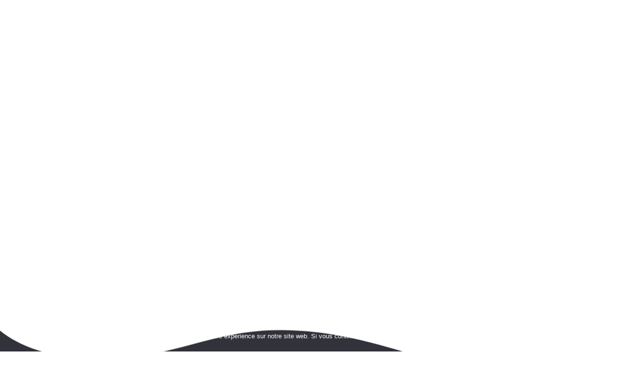

--- FILE ---
content_type: text/html; charset=utf-8
request_url: https://www.google.com/recaptcha/api2/anchor?ar=1&k=6LcbloIUAAAAAM4DIZb2p5dmgb8pu-Sq8dNTpnOp&co=aHR0cHM6Ly93d3cucGluZ3Bsb25lb3VyLmZyOjQ0Mw..&hl=en&v=PoyoqOPhxBO7pBk68S4YbpHZ&size=invisible&anchor-ms=20000&execute-ms=30000&cb=peqp9qsdneew
body_size: 49850
content:
<!DOCTYPE HTML><html dir="ltr" lang="en"><head><meta http-equiv="Content-Type" content="text/html; charset=UTF-8">
<meta http-equiv="X-UA-Compatible" content="IE=edge">
<title>reCAPTCHA</title>
<style type="text/css">
/* cyrillic-ext */
@font-face {
  font-family: 'Roboto';
  font-style: normal;
  font-weight: 400;
  font-stretch: 100%;
  src: url(//fonts.gstatic.com/s/roboto/v48/KFO7CnqEu92Fr1ME7kSn66aGLdTylUAMa3GUBHMdazTgWw.woff2) format('woff2');
  unicode-range: U+0460-052F, U+1C80-1C8A, U+20B4, U+2DE0-2DFF, U+A640-A69F, U+FE2E-FE2F;
}
/* cyrillic */
@font-face {
  font-family: 'Roboto';
  font-style: normal;
  font-weight: 400;
  font-stretch: 100%;
  src: url(//fonts.gstatic.com/s/roboto/v48/KFO7CnqEu92Fr1ME7kSn66aGLdTylUAMa3iUBHMdazTgWw.woff2) format('woff2');
  unicode-range: U+0301, U+0400-045F, U+0490-0491, U+04B0-04B1, U+2116;
}
/* greek-ext */
@font-face {
  font-family: 'Roboto';
  font-style: normal;
  font-weight: 400;
  font-stretch: 100%;
  src: url(//fonts.gstatic.com/s/roboto/v48/KFO7CnqEu92Fr1ME7kSn66aGLdTylUAMa3CUBHMdazTgWw.woff2) format('woff2');
  unicode-range: U+1F00-1FFF;
}
/* greek */
@font-face {
  font-family: 'Roboto';
  font-style: normal;
  font-weight: 400;
  font-stretch: 100%;
  src: url(//fonts.gstatic.com/s/roboto/v48/KFO7CnqEu92Fr1ME7kSn66aGLdTylUAMa3-UBHMdazTgWw.woff2) format('woff2');
  unicode-range: U+0370-0377, U+037A-037F, U+0384-038A, U+038C, U+038E-03A1, U+03A3-03FF;
}
/* math */
@font-face {
  font-family: 'Roboto';
  font-style: normal;
  font-weight: 400;
  font-stretch: 100%;
  src: url(//fonts.gstatic.com/s/roboto/v48/KFO7CnqEu92Fr1ME7kSn66aGLdTylUAMawCUBHMdazTgWw.woff2) format('woff2');
  unicode-range: U+0302-0303, U+0305, U+0307-0308, U+0310, U+0312, U+0315, U+031A, U+0326-0327, U+032C, U+032F-0330, U+0332-0333, U+0338, U+033A, U+0346, U+034D, U+0391-03A1, U+03A3-03A9, U+03B1-03C9, U+03D1, U+03D5-03D6, U+03F0-03F1, U+03F4-03F5, U+2016-2017, U+2034-2038, U+203C, U+2040, U+2043, U+2047, U+2050, U+2057, U+205F, U+2070-2071, U+2074-208E, U+2090-209C, U+20D0-20DC, U+20E1, U+20E5-20EF, U+2100-2112, U+2114-2115, U+2117-2121, U+2123-214F, U+2190, U+2192, U+2194-21AE, U+21B0-21E5, U+21F1-21F2, U+21F4-2211, U+2213-2214, U+2216-22FF, U+2308-230B, U+2310, U+2319, U+231C-2321, U+2336-237A, U+237C, U+2395, U+239B-23B7, U+23D0, U+23DC-23E1, U+2474-2475, U+25AF, U+25B3, U+25B7, U+25BD, U+25C1, U+25CA, U+25CC, U+25FB, U+266D-266F, U+27C0-27FF, U+2900-2AFF, U+2B0E-2B11, U+2B30-2B4C, U+2BFE, U+3030, U+FF5B, U+FF5D, U+1D400-1D7FF, U+1EE00-1EEFF;
}
/* symbols */
@font-face {
  font-family: 'Roboto';
  font-style: normal;
  font-weight: 400;
  font-stretch: 100%;
  src: url(//fonts.gstatic.com/s/roboto/v48/KFO7CnqEu92Fr1ME7kSn66aGLdTylUAMaxKUBHMdazTgWw.woff2) format('woff2');
  unicode-range: U+0001-000C, U+000E-001F, U+007F-009F, U+20DD-20E0, U+20E2-20E4, U+2150-218F, U+2190, U+2192, U+2194-2199, U+21AF, U+21E6-21F0, U+21F3, U+2218-2219, U+2299, U+22C4-22C6, U+2300-243F, U+2440-244A, U+2460-24FF, U+25A0-27BF, U+2800-28FF, U+2921-2922, U+2981, U+29BF, U+29EB, U+2B00-2BFF, U+4DC0-4DFF, U+FFF9-FFFB, U+10140-1018E, U+10190-1019C, U+101A0, U+101D0-101FD, U+102E0-102FB, U+10E60-10E7E, U+1D2C0-1D2D3, U+1D2E0-1D37F, U+1F000-1F0FF, U+1F100-1F1AD, U+1F1E6-1F1FF, U+1F30D-1F30F, U+1F315, U+1F31C, U+1F31E, U+1F320-1F32C, U+1F336, U+1F378, U+1F37D, U+1F382, U+1F393-1F39F, U+1F3A7-1F3A8, U+1F3AC-1F3AF, U+1F3C2, U+1F3C4-1F3C6, U+1F3CA-1F3CE, U+1F3D4-1F3E0, U+1F3ED, U+1F3F1-1F3F3, U+1F3F5-1F3F7, U+1F408, U+1F415, U+1F41F, U+1F426, U+1F43F, U+1F441-1F442, U+1F444, U+1F446-1F449, U+1F44C-1F44E, U+1F453, U+1F46A, U+1F47D, U+1F4A3, U+1F4B0, U+1F4B3, U+1F4B9, U+1F4BB, U+1F4BF, U+1F4C8-1F4CB, U+1F4D6, U+1F4DA, U+1F4DF, U+1F4E3-1F4E6, U+1F4EA-1F4ED, U+1F4F7, U+1F4F9-1F4FB, U+1F4FD-1F4FE, U+1F503, U+1F507-1F50B, U+1F50D, U+1F512-1F513, U+1F53E-1F54A, U+1F54F-1F5FA, U+1F610, U+1F650-1F67F, U+1F687, U+1F68D, U+1F691, U+1F694, U+1F698, U+1F6AD, U+1F6B2, U+1F6B9-1F6BA, U+1F6BC, U+1F6C6-1F6CF, U+1F6D3-1F6D7, U+1F6E0-1F6EA, U+1F6F0-1F6F3, U+1F6F7-1F6FC, U+1F700-1F7FF, U+1F800-1F80B, U+1F810-1F847, U+1F850-1F859, U+1F860-1F887, U+1F890-1F8AD, U+1F8B0-1F8BB, U+1F8C0-1F8C1, U+1F900-1F90B, U+1F93B, U+1F946, U+1F984, U+1F996, U+1F9E9, U+1FA00-1FA6F, U+1FA70-1FA7C, U+1FA80-1FA89, U+1FA8F-1FAC6, U+1FACE-1FADC, U+1FADF-1FAE9, U+1FAF0-1FAF8, U+1FB00-1FBFF;
}
/* vietnamese */
@font-face {
  font-family: 'Roboto';
  font-style: normal;
  font-weight: 400;
  font-stretch: 100%;
  src: url(//fonts.gstatic.com/s/roboto/v48/KFO7CnqEu92Fr1ME7kSn66aGLdTylUAMa3OUBHMdazTgWw.woff2) format('woff2');
  unicode-range: U+0102-0103, U+0110-0111, U+0128-0129, U+0168-0169, U+01A0-01A1, U+01AF-01B0, U+0300-0301, U+0303-0304, U+0308-0309, U+0323, U+0329, U+1EA0-1EF9, U+20AB;
}
/* latin-ext */
@font-face {
  font-family: 'Roboto';
  font-style: normal;
  font-weight: 400;
  font-stretch: 100%;
  src: url(//fonts.gstatic.com/s/roboto/v48/KFO7CnqEu92Fr1ME7kSn66aGLdTylUAMa3KUBHMdazTgWw.woff2) format('woff2');
  unicode-range: U+0100-02BA, U+02BD-02C5, U+02C7-02CC, U+02CE-02D7, U+02DD-02FF, U+0304, U+0308, U+0329, U+1D00-1DBF, U+1E00-1E9F, U+1EF2-1EFF, U+2020, U+20A0-20AB, U+20AD-20C0, U+2113, U+2C60-2C7F, U+A720-A7FF;
}
/* latin */
@font-face {
  font-family: 'Roboto';
  font-style: normal;
  font-weight: 400;
  font-stretch: 100%;
  src: url(//fonts.gstatic.com/s/roboto/v48/KFO7CnqEu92Fr1ME7kSn66aGLdTylUAMa3yUBHMdazQ.woff2) format('woff2');
  unicode-range: U+0000-00FF, U+0131, U+0152-0153, U+02BB-02BC, U+02C6, U+02DA, U+02DC, U+0304, U+0308, U+0329, U+2000-206F, U+20AC, U+2122, U+2191, U+2193, U+2212, U+2215, U+FEFF, U+FFFD;
}
/* cyrillic-ext */
@font-face {
  font-family: 'Roboto';
  font-style: normal;
  font-weight: 500;
  font-stretch: 100%;
  src: url(//fonts.gstatic.com/s/roboto/v48/KFO7CnqEu92Fr1ME7kSn66aGLdTylUAMa3GUBHMdazTgWw.woff2) format('woff2');
  unicode-range: U+0460-052F, U+1C80-1C8A, U+20B4, U+2DE0-2DFF, U+A640-A69F, U+FE2E-FE2F;
}
/* cyrillic */
@font-face {
  font-family: 'Roboto';
  font-style: normal;
  font-weight: 500;
  font-stretch: 100%;
  src: url(//fonts.gstatic.com/s/roboto/v48/KFO7CnqEu92Fr1ME7kSn66aGLdTylUAMa3iUBHMdazTgWw.woff2) format('woff2');
  unicode-range: U+0301, U+0400-045F, U+0490-0491, U+04B0-04B1, U+2116;
}
/* greek-ext */
@font-face {
  font-family: 'Roboto';
  font-style: normal;
  font-weight: 500;
  font-stretch: 100%;
  src: url(//fonts.gstatic.com/s/roboto/v48/KFO7CnqEu92Fr1ME7kSn66aGLdTylUAMa3CUBHMdazTgWw.woff2) format('woff2');
  unicode-range: U+1F00-1FFF;
}
/* greek */
@font-face {
  font-family: 'Roboto';
  font-style: normal;
  font-weight: 500;
  font-stretch: 100%;
  src: url(//fonts.gstatic.com/s/roboto/v48/KFO7CnqEu92Fr1ME7kSn66aGLdTylUAMa3-UBHMdazTgWw.woff2) format('woff2');
  unicode-range: U+0370-0377, U+037A-037F, U+0384-038A, U+038C, U+038E-03A1, U+03A3-03FF;
}
/* math */
@font-face {
  font-family: 'Roboto';
  font-style: normal;
  font-weight: 500;
  font-stretch: 100%;
  src: url(//fonts.gstatic.com/s/roboto/v48/KFO7CnqEu92Fr1ME7kSn66aGLdTylUAMawCUBHMdazTgWw.woff2) format('woff2');
  unicode-range: U+0302-0303, U+0305, U+0307-0308, U+0310, U+0312, U+0315, U+031A, U+0326-0327, U+032C, U+032F-0330, U+0332-0333, U+0338, U+033A, U+0346, U+034D, U+0391-03A1, U+03A3-03A9, U+03B1-03C9, U+03D1, U+03D5-03D6, U+03F0-03F1, U+03F4-03F5, U+2016-2017, U+2034-2038, U+203C, U+2040, U+2043, U+2047, U+2050, U+2057, U+205F, U+2070-2071, U+2074-208E, U+2090-209C, U+20D0-20DC, U+20E1, U+20E5-20EF, U+2100-2112, U+2114-2115, U+2117-2121, U+2123-214F, U+2190, U+2192, U+2194-21AE, U+21B0-21E5, U+21F1-21F2, U+21F4-2211, U+2213-2214, U+2216-22FF, U+2308-230B, U+2310, U+2319, U+231C-2321, U+2336-237A, U+237C, U+2395, U+239B-23B7, U+23D0, U+23DC-23E1, U+2474-2475, U+25AF, U+25B3, U+25B7, U+25BD, U+25C1, U+25CA, U+25CC, U+25FB, U+266D-266F, U+27C0-27FF, U+2900-2AFF, U+2B0E-2B11, U+2B30-2B4C, U+2BFE, U+3030, U+FF5B, U+FF5D, U+1D400-1D7FF, U+1EE00-1EEFF;
}
/* symbols */
@font-face {
  font-family: 'Roboto';
  font-style: normal;
  font-weight: 500;
  font-stretch: 100%;
  src: url(//fonts.gstatic.com/s/roboto/v48/KFO7CnqEu92Fr1ME7kSn66aGLdTylUAMaxKUBHMdazTgWw.woff2) format('woff2');
  unicode-range: U+0001-000C, U+000E-001F, U+007F-009F, U+20DD-20E0, U+20E2-20E4, U+2150-218F, U+2190, U+2192, U+2194-2199, U+21AF, U+21E6-21F0, U+21F3, U+2218-2219, U+2299, U+22C4-22C6, U+2300-243F, U+2440-244A, U+2460-24FF, U+25A0-27BF, U+2800-28FF, U+2921-2922, U+2981, U+29BF, U+29EB, U+2B00-2BFF, U+4DC0-4DFF, U+FFF9-FFFB, U+10140-1018E, U+10190-1019C, U+101A0, U+101D0-101FD, U+102E0-102FB, U+10E60-10E7E, U+1D2C0-1D2D3, U+1D2E0-1D37F, U+1F000-1F0FF, U+1F100-1F1AD, U+1F1E6-1F1FF, U+1F30D-1F30F, U+1F315, U+1F31C, U+1F31E, U+1F320-1F32C, U+1F336, U+1F378, U+1F37D, U+1F382, U+1F393-1F39F, U+1F3A7-1F3A8, U+1F3AC-1F3AF, U+1F3C2, U+1F3C4-1F3C6, U+1F3CA-1F3CE, U+1F3D4-1F3E0, U+1F3ED, U+1F3F1-1F3F3, U+1F3F5-1F3F7, U+1F408, U+1F415, U+1F41F, U+1F426, U+1F43F, U+1F441-1F442, U+1F444, U+1F446-1F449, U+1F44C-1F44E, U+1F453, U+1F46A, U+1F47D, U+1F4A3, U+1F4B0, U+1F4B3, U+1F4B9, U+1F4BB, U+1F4BF, U+1F4C8-1F4CB, U+1F4D6, U+1F4DA, U+1F4DF, U+1F4E3-1F4E6, U+1F4EA-1F4ED, U+1F4F7, U+1F4F9-1F4FB, U+1F4FD-1F4FE, U+1F503, U+1F507-1F50B, U+1F50D, U+1F512-1F513, U+1F53E-1F54A, U+1F54F-1F5FA, U+1F610, U+1F650-1F67F, U+1F687, U+1F68D, U+1F691, U+1F694, U+1F698, U+1F6AD, U+1F6B2, U+1F6B9-1F6BA, U+1F6BC, U+1F6C6-1F6CF, U+1F6D3-1F6D7, U+1F6E0-1F6EA, U+1F6F0-1F6F3, U+1F6F7-1F6FC, U+1F700-1F7FF, U+1F800-1F80B, U+1F810-1F847, U+1F850-1F859, U+1F860-1F887, U+1F890-1F8AD, U+1F8B0-1F8BB, U+1F8C0-1F8C1, U+1F900-1F90B, U+1F93B, U+1F946, U+1F984, U+1F996, U+1F9E9, U+1FA00-1FA6F, U+1FA70-1FA7C, U+1FA80-1FA89, U+1FA8F-1FAC6, U+1FACE-1FADC, U+1FADF-1FAE9, U+1FAF0-1FAF8, U+1FB00-1FBFF;
}
/* vietnamese */
@font-face {
  font-family: 'Roboto';
  font-style: normal;
  font-weight: 500;
  font-stretch: 100%;
  src: url(//fonts.gstatic.com/s/roboto/v48/KFO7CnqEu92Fr1ME7kSn66aGLdTylUAMa3OUBHMdazTgWw.woff2) format('woff2');
  unicode-range: U+0102-0103, U+0110-0111, U+0128-0129, U+0168-0169, U+01A0-01A1, U+01AF-01B0, U+0300-0301, U+0303-0304, U+0308-0309, U+0323, U+0329, U+1EA0-1EF9, U+20AB;
}
/* latin-ext */
@font-face {
  font-family: 'Roboto';
  font-style: normal;
  font-weight: 500;
  font-stretch: 100%;
  src: url(//fonts.gstatic.com/s/roboto/v48/KFO7CnqEu92Fr1ME7kSn66aGLdTylUAMa3KUBHMdazTgWw.woff2) format('woff2');
  unicode-range: U+0100-02BA, U+02BD-02C5, U+02C7-02CC, U+02CE-02D7, U+02DD-02FF, U+0304, U+0308, U+0329, U+1D00-1DBF, U+1E00-1E9F, U+1EF2-1EFF, U+2020, U+20A0-20AB, U+20AD-20C0, U+2113, U+2C60-2C7F, U+A720-A7FF;
}
/* latin */
@font-face {
  font-family: 'Roboto';
  font-style: normal;
  font-weight: 500;
  font-stretch: 100%;
  src: url(//fonts.gstatic.com/s/roboto/v48/KFO7CnqEu92Fr1ME7kSn66aGLdTylUAMa3yUBHMdazQ.woff2) format('woff2');
  unicode-range: U+0000-00FF, U+0131, U+0152-0153, U+02BB-02BC, U+02C6, U+02DA, U+02DC, U+0304, U+0308, U+0329, U+2000-206F, U+20AC, U+2122, U+2191, U+2193, U+2212, U+2215, U+FEFF, U+FFFD;
}
/* cyrillic-ext */
@font-face {
  font-family: 'Roboto';
  font-style: normal;
  font-weight: 900;
  font-stretch: 100%;
  src: url(//fonts.gstatic.com/s/roboto/v48/KFO7CnqEu92Fr1ME7kSn66aGLdTylUAMa3GUBHMdazTgWw.woff2) format('woff2');
  unicode-range: U+0460-052F, U+1C80-1C8A, U+20B4, U+2DE0-2DFF, U+A640-A69F, U+FE2E-FE2F;
}
/* cyrillic */
@font-face {
  font-family: 'Roboto';
  font-style: normal;
  font-weight: 900;
  font-stretch: 100%;
  src: url(//fonts.gstatic.com/s/roboto/v48/KFO7CnqEu92Fr1ME7kSn66aGLdTylUAMa3iUBHMdazTgWw.woff2) format('woff2');
  unicode-range: U+0301, U+0400-045F, U+0490-0491, U+04B0-04B1, U+2116;
}
/* greek-ext */
@font-face {
  font-family: 'Roboto';
  font-style: normal;
  font-weight: 900;
  font-stretch: 100%;
  src: url(//fonts.gstatic.com/s/roboto/v48/KFO7CnqEu92Fr1ME7kSn66aGLdTylUAMa3CUBHMdazTgWw.woff2) format('woff2');
  unicode-range: U+1F00-1FFF;
}
/* greek */
@font-face {
  font-family: 'Roboto';
  font-style: normal;
  font-weight: 900;
  font-stretch: 100%;
  src: url(//fonts.gstatic.com/s/roboto/v48/KFO7CnqEu92Fr1ME7kSn66aGLdTylUAMa3-UBHMdazTgWw.woff2) format('woff2');
  unicode-range: U+0370-0377, U+037A-037F, U+0384-038A, U+038C, U+038E-03A1, U+03A3-03FF;
}
/* math */
@font-face {
  font-family: 'Roboto';
  font-style: normal;
  font-weight: 900;
  font-stretch: 100%;
  src: url(//fonts.gstatic.com/s/roboto/v48/KFO7CnqEu92Fr1ME7kSn66aGLdTylUAMawCUBHMdazTgWw.woff2) format('woff2');
  unicode-range: U+0302-0303, U+0305, U+0307-0308, U+0310, U+0312, U+0315, U+031A, U+0326-0327, U+032C, U+032F-0330, U+0332-0333, U+0338, U+033A, U+0346, U+034D, U+0391-03A1, U+03A3-03A9, U+03B1-03C9, U+03D1, U+03D5-03D6, U+03F0-03F1, U+03F4-03F5, U+2016-2017, U+2034-2038, U+203C, U+2040, U+2043, U+2047, U+2050, U+2057, U+205F, U+2070-2071, U+2074-208E, U+2090-209C, U+20D0-20DC, U+20E1, U+20E5-20EF, U+2100-2112, U+2114-2115, U+2117-2121, U+2123-214F, U+2190, U+2192, U+2194-21AE, U+21B0-21E5, U+21F1-21F2, U+21F4-2211, U+2213-2214, U+2216-22FF, U+2308-230B, U+2310, U+2319, U+231C-2321, U+2336-237A, U+237C, U+2395, U+239B-23B7, U+23D0, U+23DC-23E1, U+2474-2475, U+25AF, U+25B3, U+25B7, U+25BD, U+25C1, U+25CA, U+25CC, U+25FB, U+266D-266F, U+27C0-27FF, U+2900-2AFF, U+2B0E-2B11, U+2B30-2B4C, U+2BFE, U+3030, U+FF5B, U+FF5D, U+1D400-1D7FF, U+1EE00-1EEFF;
}
/* symbols */
@font-face {
  font-family: 'Roboto';
  font-style: normal;
  font-weight: 900;
  font-stretch: 100%;
  src: url(//fonts.gstatic.com/s/roboto/v48/KFO7CnqEu92Fr1ME7kSn66aGLdTylUAMaxKUBHMdazTgWw.woff2) format('woff2');
  unicode-range: U+0001-000C, U+000E-001F, U+007F-009F, U+20DD-20E0, U+20E2-20E4, U+2150-218F, U+2190, U+2192, U+2194-2199, U+21AF, U+21E6-21F0, U+21F3, U+2218-2219, U+2299, U+22C4-22C6, U+2300-243F, U+2440-244A, U+2460-24FF, U+25A0-27BF, U+2800-28FF, U+2921-2922, U+2981, U+29BF, U+29EB, U+2B00-2BFF, U+4DC0-4DFF, U+FFF9-FFFB, U+10140-1018E, U+10190-1019C, U+101A0, U+101D0-101FD, U+102E0-102FB, U+10E60-10E7E, U+1D2C0-1D2D3, U+1D2E0-1D37F, U+1F000-1F0FF, U+1F100-1F1AD, U+1F1E6-1F1FF, U+1F30D-1F30F, U+1F315, U+1F31C, U+1F31E, U+1F320-1F32C, U+1F336, U+1F378, U+1F37D, U+1F382, U+1F393-1F39F, U+1F3A7-1F3A8, U+1F3AC-1F3AF, U+1F3C2, U+1F3C4-1F3C6, U+1F3CA-1F3CE, U+1F3D4-1F3E0, U+1F3ED, U+1F3F1-1F3F3, U+1F3F5-1F3F7, U+1F408, U+1F415, U+1F41F, U+1F426, U+1F43F, U+1F441-1F442, U+1F444, U+1F446-1F449, U+1F44C-1F44E, U+1F453, U+1F46A, U+1F47D, U+1F4A3, U+1F4B0, U+1F4B3, U+1F4B9, U+1F4BB, U+1F4BF, U+1F4C8-1F4CB, U+1F4D6, U+1F4DA, U+1F4DF, U+1F4E3-1F4E6, U+1F4EA-1F4ED, U+1F4F7, U+1F4F9-1F4FB, U+1F4FD-1F4FE, U+1F503, U+1F507-1F50B, U+1F50D, U+1F512-1F513, U+1F53E-1F54A, U+1F54F-1F5FA, U+1F610, U+1F650-1F67F, U+1F687, U+1F68D, U+1F691, U+1F694, U+1F698, U+1F6AD, U+1F6B2, U+1F6B9-1F6BA, U+1F6BC, U+1F6C6-1F6CF, U+1F6D3-1F6D7, U+1F6E0-1F6EA, U+1F6F0-1F6F3, U+1F6F7-1F6FC, U+1F700-1F7FF, U+1F800-1F80B, U+1F810-1F847, U+1F850-1F859, U+1F860-1F887, U+1F890-1F8AD, U+1F8B0-1F8BB, U+1F8C0-1F8C1, U+1F900-1F90B, U+1F93B, U+1F946, U+1F984, U+1F996, U+1F9E9, U+1FA00-1FA6F, U+1FA70-1FA7C, U+1FA80-1FA89, U+1FA8F-1FAC6, U+1FACE-1FADC, U+1FADF-1FAE9, U+1FAF0-1FAF8, U+1FB00-1FBFF;
}
/* vietnamese */
@font-face {
  font-family: 'Roboto';
  font-style: normal;
  font-weight: 900;
  font-stretch: 100%;
  src: url(//fonts.gstatic.com/s/roboto/v48/KFO7CnqEu92Fr1ME7kSn66aGLdTylUAMa3OUBHMdazTgWw.woff2) format('woff2');
  unicode-range: U+0102-0103, U+0110-0111, U+0128-0129, U+0168-0169, U+01A0-01A1, U+01AF-01B0, U+0300-0301, U+0303-0304, U+0308-0309, U+0323, U+0329, U+1EA0-1EF9, U+20AB;
}
/* latin-ext */
@font-face {
  font-family: 'Roboto';
  font-style: normal;
  font-weight: 900;
  font-stretch: 100%;
  src: url(//fonts.gstatic.com/s/roboto/v48/KFO7CnqEu92Fr1ME7kSn66aGLdTylUAMa3KUBHMdazTgWw.woff2) format('woff2');
  unicode-range: U+0100-02BA, U+02BD-02C5, U+02C7-02CC, U+02CE-02D7, U+02DD-02FF, U+0304, U+0308, U+0329, U+1D00-1DBF, U+1E00-1E9F, U+1EF2-1EFF, U+2020, U+20A0-20AB, U+20AD-20C0, U+2113, U+2C60-2C7F, U+A720-A7FF;
}
/* latin */
@font-face {
  font-family: 'Roboto';
  font-style: normal;
  font-weight: 900;
  font-stretch: 100%;
  src: url(//fonts.gstatic.com/s/roboto/v48/KFO7CnqEu92Fr1ME7kSn66aGLdTylUAMa3yUBHMdazQ.woff2) format('woff2');
  unicode-range: U+0000-00FF, U+0131, U+0152-0153, U+02BB-02BC, U+02C6, U+02DA, U+02DC, U+0304, U+0308, U+0329, U+2000-206F, U+20AC, U+2122, U+2191, U+2193, U+2212, U+2215, U+FEFF, U+FFFD;
}

</style>
<link rel="stylesheet" type="text/css" href="https://www.gstatic.com/recaptcha/releases/PoyoqOPhxBO7pBk68S4YbpHZ/styles__ltr.css">
<script nonce="yEHC6tslyCoUR8drH9wP7w" type="text/javascript">window['__recaptcha_api'] = 'https://www.google.com/recaptcha/api2/';</script>
<script type="text/javascript" src="https://www.gstatic.com/recaptcha/releases/PoyoqOPhxBO7pBk68S4YbpHZ/recaptcha__en.js" nonce="yEHC6tslyCoUR8drH9wP7w">
      
    </script></head>
<body><div id="rc-anchor-alert" class="rc-anchor-alert"></div>
<input type="hidden" id="recaptcha-token" value="[base64]">
<script type="text/javascript" nonce="yEHC6tslyCoUR8drH9wP7w">
      recaptcha.anchor.Main.init("[\x22ainput\x22,[\x22bgdata\x22,\x22\x22,\[base64]/[base64]/[base64]/[base64]/[base64]/[base64]/KGcoTywyNTMsTy5PKSxVRyhPLEMpKTpnKE8sMjUzLEMpLE8pKSxsKSksTykpfSxieT1mdW5jdGlvbihDLE8sdSxsKXtmb3IobD0odT1SKEMpLDApO08+MDtPLS0pbD1sPDw4fFooQyk7ZyhDLHUsbCl9LFVHPWZ1bmN0aW9uKEMsTyl7Qy5pLmxlbmd0aD4xMDQ/[base64]/[base64]/[base64]/[base64]/[base64]/[base64]/[base64]\\u003d\x22,\[base64]\\u003d\\u003d\x22,\x22FMKnYw7DmMKlK13CqMKLJMOBJEDDvsKHw4dSBcKXw5F4wprDoFZdw77Ct3XDmF/Ck8K/w6PClCZeIMOCw44sXwXCh8KBGXQ1w7QqG8OPQwd8QsOLwoN1VMKPw7vDnl/[base64]/wpjDuiEdwo7Cu27CvVLCvGFvwqHCusK0w4bCqBMywoZYw6xhMMODwr3Cg8OWworCocKsUWkYwrPCgsKcbTnDtMObw5EDw4TDtsKEw4FzYFfDmMKABxHCqMKwwrBkeTBRw6NGA8Opw4DCmcOsEUQ8wq0lZsO3wodzGShlw5J5Z3PDhsK5azHDiHMkU8O/wqrCpsOCw6nDuMO3w5hiw4nDgcKHwrhSw5/Dh8O9wp7CtcOUYgg3w7zCnsOhw4XDtBgPNDxuw4/DjcOkCm/DpHfDlMOoRV7CmcODbMK6wrXDp8Ofw7jCpsKJwo11w7c9wqd7w4LDpl3CsUTDsnrDkMKtw4PDhyJRwrZNYcKXOsKcOcO0woPCl8KcTcKgwqFQH250KMKXL8OCw4M/wqZPWsKRwqALUStCw55PYsK0wrk/w6HDtU9GSAPDtcOgwpXCo8OyCjDCmsOmwp8fwqErw4FeJ8O2ZmlCKsOge8KwC8OgFwrCvlsFw5PDkWQ1w5Bjwr0uw6DCtEcmLcO3wrnDjkg0w7nCqFzCncKYLG3Dl8ObN1hxdUkRDMKxwoPDtXPChcO4w43DskzDh8OyRArDoxBCwp5Lw65lwo/CusKMwog1GsKVSSzCnC/CqinCiADDiXg1w5/DmcKCADIew5EHfMO9wrQQY8O5YFxnQMOPPcOFSMOXwo7CnGzCpmwuB8OWEQjCqsKKwpjDv2VbwqR9HsOBLcOfw7HDpTRsw4HDnHBGw6DCkMKWwrDDrcOawqPCnVzDhgJHw5/Cqx/Co8KAC3wBw5nDnsKvPnbClMKHw4UWA0TDvnTCgsK/wrLCmxkhwrPCuj/CtMOxw541wp4Hw7/DoCkeFsKDw7bDj2goBcOfZcKXDQ7DisKVSCzCgcKWw5crwokoLQHCisOswq0/R8Oqwpo/a8OxS8OwPMOKCTZSw50xwoFKw6XDmXvDuSHCvMOfwpvCkMKQbcKiw4fCgzrDqMOuXsOff2EWNQkyAsKzwrvCnwwjw7fCrkbCrjTCqS1dwr/[base64]/DmG1Ww4xeD8K4K8OPwrdzasK+Cl0Pw7nCiSjDhcKHwrcpIMKXGGElwr4ewow7VBfDlhUyw6piw7JHw5/Ci2LCpUdew4vDtBYSF0LCv0N4w7vCrWDDnEHDmMO6blgLw5fCnSzDjAzDicKLw7vCiMOcw5p0wp1QNRDDsG9Nw4fCuMKLJMKEwqHCuMKNw70JRcOoHMK9wrRmw4E6Xz8fHxzDlMOjw4TCoBTCjn/DlnPDnnR9c18cTBrCs8KgSxwmw7bDvcK1woR/[base64]/DnBvCl8OqwqbCngl9G8KvP8Odwq7Dg33CnEzCh8KHBG4pw5hON1HDqcOhWsOHw7HDhXHClMKNw4QZbFtPw6nChcOVwpczw7fDrk3DvgXDoWEMw67DgsKgw5/DpsKNw4bCnwI0w78/N8KQAnrCnxPDgHIpwqsGBmEyJMK8wrNJKGgySlbClSvCmcKIN8K4bEjCkRIYw7l/[base64]/w7hVwrjCjTjCumNWUz1XLX7CosOUd8Ogw7kiFsOBfcKLbjlLfMO8IDAtwqdIw7Q1SMKxVsOewqbChHXCoVEPGsK4wqvCkB0AJ8KLDMO4fyc6w67DgsOcM1vDn8Khw6I9Dg3DjsKswqdUU8KkTzrDgl9QwqFywp/[base64]/[base64]/Q8OnwpItMGtLRW0qwr5RXMOaw4AMwpEpwoPCpcKFw4NXL8KvTU7DvsOOw7/Ck8OXw5tcAMOBUMOOw6bChyNgI8Kow5vDq8KfwrsDwo7Dlw9EfMK9U20VM8Otw4UNOsOCS8OcCHjCsXV8F8KGU3vDisOfVCrCiMOHwqbDnMKkOcO2wrfDpXzCu8Ovw73DjR3DjXrCkMOfHcKaw4claChXwoROUxsHw5LCgMKTw4bDisKwwr/[base64]/[base64]/Milrw6LDq8KJP2YLUMOHB8OKbSPCsGg1wrzDpsKFwpscBAnDjsK0KcKAAmHCiiHDg8K/RxNuKT3CvcKdwpQhwoMJGsKgdcOIwrrCvsOVY2NrwodpNsOqKcKxw7/[base64]/CuMK+wpzDoMKfwpbDpSjCtMOKHz3CqBQWFlFYwqDDjcO/[base64]/CrsORwqlvDlDCojgcwrZkwr8xDsO/d8O8woMOw7R0w7t4wq5CeUzDgA7CqwPDoAtew7XCqsKuecOGw7vDpcK9woTDisKuwoTDr8KWw77DjMOHDlxDdVJWwpnCkA5AQMKNI8OTEcKdwoMhwqHDoyNYw7ENwoEMwpNvezcKw5gRcVMyGcKDLsO0JnA+w6HDscOuw5DDgzgqWcOscjvCjsOaP8K/[base64]/[base64]/DixMFWsOkI8KlwqjDhMO0w7MPBH87SgYLQcOLSMORKcOwNwfCqMKiW8OlLsKawrDCgBrCnDpseAc6wo3DgMKWUVPCqMKiNR3Cr8Kba1rDuS7DmizDkl/CssO5w5gOw6vDjmldQzzCkMKGRsKwwqhveljCu8KCPxEmwqocCT4UFGQsw7XCucOmwpRTw5rCm8OQPsOEBcO/[base64]/CqsKfOcKUdsKQG2oEwoZkw407TMOXw53CqcKgwoZzE8K5ST8Gw4c7wo/CjjjDkMKSw54+wp/DisKQMcKWEcKLSS1Swr1JDy/DjMKXLBZNw7TCmsKQZMK3AEPCq2jCiT0NU8KGcMO/a8OoLcKIRMOxDsO3w4PCtgrCtQPDpsK3PnTCnXTDoMOqRsKlwoTCj8Opw6F5wq/[base64]/dQzCksKbKsOtwq7CpAjDlMKqw4sXX8K+w6wbJ8OEcMKpwq49MsKow4/Dj8OpVhzCqWrCu3o3wrMTXUQ9MCDDjiDCtsOUBXx8w7ULw45Fw5/DjsOnw4wiLcObw69/[base64]/CjG7CrsOsYcORw78bOMOkGsKPw77DvUoQOsOZE03Cpw7Doww6X8Kzw6/[base64]/wrYuO8K4YcOEw45NJQM/TFHDllQ2JMO6wq9dw7XCj8K9T8KPwqvCusOTwoHCsMOFJsKbwoBJUsO/wq/[base64]/[base64]/DRgILHFcXWHCr8OXGDQMIw/DkTHDtkbDmcOzHAB+KkoWf8OGwoLCn0BxDkMQw4DCo8K9GcKsw71XdMODMwVOMVzDu8O+Ux3CowJMFcKIw7rCrcKsN8KmJcOtNEfDgsOgwpnDhhnDnWR/aMK8wqLDlcOzw79Jw6Auw4LCmUPDuAVrVMOmwrrDjsK4PksibsKSw5AOwpnDvn/DuMO4VUkIw7YnwrdjVcKbTRkwesOqT8O6wqfCmwdawoVbwr/DslQywqoaw47CvcKYUsKJwqzDiihhw6pOLjMlw6nCuMK6w6HDkcKVQlfDp0bCkMKAeRsHPGbDrMKhIsOBczZrJg8ZFn/DmMOIGX5RLVRww7nDiyHDocKuw7Fvw6fDu2g+wrEMwqB2XnzDicOHEcO4wo/CgcKYe8OCc8OydDc4IgVJJR52wrbCsEnCu3glZVLCpcK9ZWHCrcKJZHHCgQIiQ8K2SBLDtMKSwqXDvxxPeMKPOcOIwoMWwq/CmMODZhokwpPClcOXwoYbQQ7CisKmw7BIw4jCuMOVYMOgfyZwwoTChsOIwr5EwqbDgkzDoTVUV8KSwptiBH4vQ8K9QsOtw5TDpMODw6nDtcKrw7FqwpnDt8OZG8ODLcOKbx3Cs8K1wqNZwosUwp4HWzLCvC/[base64]/[base64]/E14iEsONR8KUAlfDrGPCuhF/w67CmlHDjF/Cq0pow5cOMTMZFsK0U8KoBg5YOD9rEsOjw6vDnDTDiMO5wpTDlW/CssKJwpc8GkXCrMKiDMKsfHEtw4h8wpbCuMKhwoDCs8KSw65QXMOkw5BhcMK4NFJ6NHHCqWnCuWDDpsKEwqnCp8K5w5LCkyNTb8O7XzHCssKbwp9GZErDrXnDo0bDo8KUwpXDisOFw7NtP1rCvC3CgHRvFcK7wo/DljPCgEjCgWQvPsO3wql+bQlVKsKMwqpPw4TCosOvwoZ2wpbDoXozwp7Cqk/CtsOrwocLPn/CmAXDp1TChxDDncOUwpZ7wpLCrlImBsKiVVjDlQ1XNTzCnxXDv8Okw5vCsMOqwp7DghPDg20KYcK7wqnCs8OcP8KCw59aw5HDvcKxwpYKwowEw6oPD8OvwqAWcsOZwopPw4BCU8O0w5hpwp3Ci01HwoXCoMKKSnXCrCN/OwbChsOXY8OJw5/CnsOIwpZMC1rDksOtw6/Cn8KKQMK8CXrCu2BLw75Pw7fCiMKNwozCi8KJR8Khw7txwqQswpLCi8O2Xm5kbk5dwrhQwocIwoHCo8OSw5fDkF3DgjXCqcOKOj/Cs8OTXsOxSsODHcKCW3jDjcOEwohiwoLDg1xBIQnCo8KPw4IBW8K2bmvCoUXDokkQwp9SYAVhwpYYSsOmG3XCsCLCkcOIw7Nrw58aw77CvWvDn8O+wr0lwopcwqtAw6M8GT/DmMKiw5oYHsK/W8O7woVydjhcMTc4B8Kzw505w7TDmEkjwqrDgEgCIsK/[base64]/DiMKhGsK/wqXDpX3CqSoXCMODCx3CoVXCm1sGai/Cp8K1wo02wpkJWMOyEibCu8OnwpzDhMOqWxvDr8O9wr8BwrJqNwBxGcOiJD8nwqrDucOPXTIxGl9YAMKOZ8O2BC/CsRw/a8K7OcO6Z2I7w6zCosKUbsOew5twdUfDlWRyZVjDiMOjw73Dhx3CrlrDpnvCkcKuHh9GDcK/U3kywognw6HDosOoJcKlacK9Dj5Bw7bCvHkRYMKbw5vCmsObK8KXw43DucOySWolfMOYGcOswoTCvWzDr8Kscm7Cl8OJSzrDjcOlWyEqwoVGwqR/wovCrlPDu8OQw4o3dcOvOcKOKcK3TsKuSsO4YsOmD8KQwqBDwqkGwphDwot4ecOId2XCtsOBSAowHgcQCcKQRsKgPsO3wooQQ23CvGHCt1PDgMOtw5h5WjvDssKmwpvCncOKworClsOqw7h/e8KgPBMowqbClcOidzLCsV03ZMKpPDfCpsKQwoltEMKkwqY5w6fDm8OwJxUzw5nDocO5Ol8Vw6LDixzDqG/DnMOGTsOHYSlXw7HDpiPDiQbDnm9Fw7UKa8OQwqnDpUxzwolVw5Ewf8Orw4cpBz/[base64]/DlhvCrcOpZRXCvsKpwrIBawIDHsOLK8KQwo7DjsKzwpDCkHMvcFHCkMKnLcKuwph5WiHDnsK4wrbCoDohS0vDqcKcS8OewqPCiwcdwrNCwqXDo8OfSsOrwpzCpULCjhc5w5zDvg5lwqvDk8KRwrvCrcK6HsKHwofCh0vCq1nCgG5fw7rDkWjCu8KtHXZfdsO/[base64]/Cky/CmhFjYi3CoHrCtDfCvcO0PUnDu8Kgw6zDnyNsw5cFwrHClBzCg8KkJMOEw67DrMOcwo/[base64]/CkMOnwqfDtcKaw49ffcO9OsKwBcO1aRcKw7cJAXzCr8Kcw5o+w4gbfFFKwq3DoBzDjsOuw6tNwoNOZsO5FcKkwrQ3w48Dwp3DgErDv8KWNStqwpfCvSnDnzHCrX3DmQ/DrBnCjsK+wptneMKWYyBKP8KXdMKwBSh1BAXCkQvDhMORw4bCkD1MwrwaYlIZw7g9wp5VwozChE/DhnFbwoAZX0jCisK0w7HCkcO6LXF1YMKzPkk/wr9EQsK9fsO5VcKIwrMqw4bDsMKPw7dyw7hpZsKrw5PCtlnDjw43wr/ChMO3ZsK0wpxqS3HCsBHClcK/KsO0K8KDGVzCmFYcTMK6w6PCp8OCwqhjw4rDo8K2CMOeEXNDIMO9HTJxGWbDm8KOwocPwqbCqV/DrMKCJcKCw6cwfMOvw7DCssKUZBPDtkTCvcKlQMOpw5XCiyXCqXEtJsOCdMK3w4bDk2PDv8K7w5bDvcK7woVMWzPChMOHQWQKYsO8wrhMw6Nhwp/CuQ8bwp84wrbDvCg7cyI8AS/CqMOUU8KDIAwhw7dMRcOrwpR5bMKywrBqw7bDjVlfY8ObBS9uEsO9M3HCm3DCiMOnew3DiBwvwrFKdQQfw4rDqVHCsVNfGmIbwrXDsw9Dwr9Swq1mwrJMPsK6w4XDgWTDt8OMw7HDvsOsw7ZmC8O1wpB5w5UAwoArfcO3P8OQw5vDmsOjwrHDvT/Cq8Oyw6zCusK6w7FRJTUfwpHCqXLDp8K5IXREb8OcZylwwr3Dn8Ouw4nDgTxdwp8jw4dhwpjDo8K4I0Utw5HDocKoBMOWwpZhDhbCj8OXSAcxw6RbQMKRw6TCmBnCqk7DhsKbG2DCs8Odw5fDn8KhSnDDj8KTw5cCSx/CgcOhwpwNwr/CinkgVVfCj3HCtsO3KVnCusKmfQJ8NMOFcMKMC8OMw5Yjw5TCuGxXeMKFBMOCHsKHBcOhVDDCpEfCjkvDg8K2DMO/FcKRwqtKWsKNWcO3wptlwqhmAxA/c8OAURLCq8Klw77DjsKXw6DCtsOBI8KFYsOgW8OjAMOkwqV0wp3CkijCnkFRTWzCssKmZ1jDgAYBWCbDrjIDw48wL8KjdmDDuytowp0owqLCnDHDssO7w7hUw58Dw6czUhrDscO4woNkdE1TwobCqTHCpMO5csOdf8O9w4DDkBFjESxnehLCi3/DhgDDihbDv3QZexEjRMKHGTHCpm7ClCnDkMKww4TDpsOdNMK9wqA6F8OqD8ORwrjCqmfCgxJuMMKowoMARl1rQ2wiHcOcXETDssOKw5UXw6lOwpxveSHDiQ/DksO9w4zCm3M8w7bCjntVw4LDuRrDpBIKaiXDtsKgw5zCrsO+woJaw7bDmzHCjcO8w63CmWHCqiPChMOTZjs0EMOjwpp/woHCmFtmw6gJwr1KI8KZw5k3c33CjsOWw7RPwps8XcO3KcO0woFwwrk/w6cFw47CkFTCrsOHZWDCowlew6PCgcO1w5BqVWHDsMKswrhBwrJCHRzCv20pw4jDiChbwqsTw4fCpgnDv8KpcT0wwrY7w7orRMOXw7dtw5bDosK1NxAvLHU8WSQmLTXDuMO/dn51w7fDq8KIw4PDlcKzwotAwr3CnsK2wrLChMOyEGhGw7lwI8OFw7rDvjXDj8K+w4cFwoBvO8OcDMKXa2HDjcKLwoHDomkMbXQgwptrVMK7w7zDu8OhWFYkwpVSfsKBeF3DisODw4VtNcONS3bCiMK/PsKcFnciasKICDQ8AAwRwrfDq8OEP8OOwpFGRDfCpGLCnMKUSg4GwpkTKsOBBi3DgcKLURthw4nDqcKRPX1/O8Kuwr53NhBcWcK/[base64]/Do8KnwpHCkHXDtsKPTMKXX8OdNRE/wrk6Jn09wo8cwoPChcOXwqJTdAHDm8Kjw4TCgxvDtsOqwqRsacO/[base64]/Cuhw0UVwGUsOPw6jCkgvDpMO4W8OZLQAucUDCsBvCjMOow7zDnW/CpsKwDsKmw4Qpw7/Dv8Odw7JZDMO6GsOsw4jCggBENjPDpgjCoXfDk8KxecOiLighw692OEnChsKPLsKuwrMYwqQQw51Dwr3Ds8KnwprDvUAvFyzCkMO+w77CtMOiwofDoHM/[base64]/DiBZIS1jDiQhMwrgzMMOkwodnMcK8wr40w6w4A8KpXMKyw4HCpMOQwp8jBC3DrH7ClG8GVFInw4YhwqTCqsKXw5g8acOfw6/[base64]/Du8Omw7M3EX91w7zDhcK6LsKFV1HCvhNCw6HCocKUw61AFARQwobDvcKrdE9awpHDj8O6eMOqw4PCjWclQRjCn8OfLMKjwpPDpSjCk8OZwrPClsOWZH1xcMK+wpopwofCq8KRwqDCoxTDvcKOwrMsL8Oow7BdNMKXw458L8KuXsKYw5R/a8KqG8OLw5PDi1kRwrQdwod2w7UbNMOHwolBw5o8wrZiwpPCvcKWwpNATyzDoMK3w4oZa8Oyw4Ycwr84w7TCrEfCjmF3wr/Ck8Olw7R5w74cKMKGRMK5w6/ClSXCgEPDnEzDgMK1fMOHaMKAIcKRD8Oaw493w7fCo8KMw4LCvMOGw4PDnsOuQjgJw4RifcOeMCvDlMKQO1nDp0AGT8K1P8KccMK7w6Fww59Pw6pcw79nMEUAfxPCln5Uwr/[base64]/LwgteiZ1eH5mw70qW8KfWsKwLT7DkULCk8Kow6wLUBnCgFxpwpPCisKRwpTDm8KIw4LDq8O9w54dw6/ChQ/[base64]/w6Y/LsKYS8KICsO5LMOAwoXDl0TCq8KyCUYoEGbDqcO6bMKHNWsbXkMHw7JYw7VcUsOFwpw6QykgDMOSTsKLw6rDuHHDjcObwrPCg1jDiGzCtMOMGsK0w5wQQcKuAcOpbzLCj8KTwq7DtXwGwqvDjsKFAjTDocKiw5XCmQXDgcO3Y0lrw6V/CsOvwpcSw7XDtBnDlBMTJMOEwoQiZ8OxTEnCrW5sw6nCpcOYfcKNwrLDhV/DvMOyODfCnyXCrcKnH8OZWsO4wq7Du8O5BMOrwrHDm8O+w6jCqCDDhcOyJU5XcWjCpml4wqVRwo8yw5LDoGReMMKVJ8ObCsO/[base64]/[base64]/CvBEww4/DqMKrVS1mwpYPCMKmw5Nxw43DujjDl3vDhDbDoQM9wptjHxHCtUjDv8K3w49sWyjDpcKQNRkOwp3DrcKGw4HDnkZOKcKqwrpTw6Q/H8OPJsO/WsKtwqQ/H8OsJcKuZ8OUwoHCssKRbwkmdic3AgtgwqVEwp3Dg8KiT8OUSxfDrMKJeUoUCcOZLMO+w7TChMK/ajBSw6DCmA/DqHHCgMOuwp3CszVWw6sELyXDhlPDj8Kzw7lhJjQOHDHDvUbCmyXCjsKgQsKNwojCnw09wp7ClMKOYsKtDMKwwqAdEMO5MW8CPsOywpBcNQNkA8OZw7t4FEESw6PCohUDw7/DsMOKOMOEVmTDmS1gXHzCmEBpZcOSJcK8BsOcw6PDksKwFSkNaMKnUR/DqMKlw4FlQhBHVsOqS1R/wrLCisOYXMKmLcOSw7bDr8OybMKfYcKgw4DCuMOTwoxVw7PChX4FeyB+MsKAAcKdNQDDr8OnwpFCHmk6w6DCp8KAXcKsHmTCkcOPTX0twpY5RMOeNsKQw4A/woY+EcOFwqVRwrE6wp/Dr8OpIRQMAcOzZQ7CoGDDmMOmwotFwrs2wp0sw6DDvcOyw5zCiFrDrAzDv8OIRcK/PC9WZ2TCnRHDt8ORNUBRJhJdOHjChXF1Zn0gw4PDicKhBMKTIiUbw6LDolTDthLCq8OKw4vCkB4MRcO1wqslfcK/[base64]/DgsKBw70OwoDDqnLDnHlMOEECw5IYwrDCgnbCjyPDgGNPc38bY8OfQsOewqXCkW/[base64]/[base64]/[base64]/[base64]/wpMvHcKXe8OawqfCuTLChsOiw7jDvGPDnis/UsOnW8KUdcKUw74BwoLDgAQyEMOOw6fCqkQRDcOpwrDDrsKDF8KVw7PChcOnw419PFYLwr8hNcKaw7rDlB42wrHDsEvCjhzDo8K/w4gQb8KTwrpMMhtCw4PDqClZUncXQsKJRcO9bwTCkCjCv3U8WyYLw6vCrU4WN8KJAMOrcUzDkFFBbMKnw4YKdcOIwopXW8K3wqHCrWsKXE5LRiQNRsKJw6vDpMKLGMKyw4xDw4rCozTCgTd9w5LCp1jCncOFwp03wo3CiW/[base64]/Cmwc0woTCuMOkeMK9TcOaIcKCw4nCt8ONwqZaw5lTUgLDh2x/THxUw7pgW8KTwqgJwrDDrCIZIcOLAiVDVcOEwrfDsyxowqVII3nDqS7DnSbDs3XDsMKzZ8K/wpYLOBJOwo9cw5h3w4NlYhPCiMKAXSnDtxJcLMKzwqPCvzMEbVnDoQrCu8OQwoABwoItFRRAIMKVwqVKwqZ0wphSZjUATsOtwotiw6HDhsO1LMOrZBtXVcOxFD9IXhbDhcO9F8OKI8Otd8OVw67ChMKLw49Dw5kzw5/DkmtbVEdywp7DicKcwrdOw7YQXHwbw5fDnm/DicOBZGvCgcOzw5DCmi/CiH/DncKAL8ODQsKnc8KtwqRowotaDBLClMOze8OUORVRScKoIcKqw4rCjMOGw7FnZkzCrMOAwqlvQcKIw5PDlEzDmxdlw7oNw5J6w7XCrkBJwqfCr3rDhcKfZ0MNb1kxw57CmF88wowYMzpqAz0WwrYyw7vCtwfCoCDCq1Akw7ptw5dkw453UcO7HV/DtRvDsMOtwrYTSGR3wrjCtikNXcKsXsKJJ8O5GGs0CMKQJjNZwp4owrRle8KVwrnCqcKyccOjwqjDmD52OHvDjmzDssKPR1XCpsOwRgxZFMOtwp8KFGbDnR/CkynDi8OFIljCs8OcwoklEBE/[base64]/b0/Cp8Kiw43DmhHCmsO9w5LDjsKnfMOLw73DpxgNacOMw5p9RW4Hwp/CmD3DsSpaEQTCpkrCj0gCbcOnLzBhwrYZw6wOwpzCgRrDhynCsMODe25BVMOsfzfDgmoRAHwywo3DgsOrKFNKC8K9acKSw7cRw47DoMOyw5RCZys9ZXopEsOtb8KUBsOnJTLCjAfDlC7CmWV8Pm0JwoF2OVDDikNPHsOUwotWc8KSwpUVw6g1w5/Dj8KiwqTDhmfDqxbCnGl9w7wsw6bDk8Oqw5rDp2QAwqDDs0XCuMKGw69iw4XCuk/CrEpxc2IoECXCusKLwpJ9wqfCiQzDm8OOwq5Lw4vChMOMO8OAC8OPFDnDkgUGw6rDqcObwqPDgMO6PsKuJWU/wq1lB2LDr8Orw7VAw4TDmXvDnmjCgcOxVsOzw50dw7BZWQrCimLDngVncQDCvlXCo8KdBxjDuHRFw7TCt8Ojw73CtGttw6xlFEnCixVvwo3DqMKNCcKrUAErWkHCkB/DqMO/wqHClcK0w47CpcOsw5B8w5XDo8KjASQiw49HwoXDpi/Dk8OcwpQhXcOrw6xrEMKkw6gPw4smL13DhcKmWcO2W8O3w6LDqcOywpV+Z1kOw67DvHhpcn/Cj8O5I0wywrrDv8Ojw7ELTMK2K3NdQMKsEMO4w7rCvsOqW8OXwrLDscKaMsOTLMOrHDZdwrNJayIcHsOXG0IsawLCtsOkw6ECazdtB8KBwpvCsTVZcRZAPsOpw4TCn8Oiw7TCh8KAI8Khw4nDucOKfkDCqsOnwrTCs8KYwoZ+R8OmwqvDnV/DgxXDh8ORw7/DmijDmS0OWnVLw49HKcKoJ8Obw5pPw6JowoTDjMO4wrkOw6XDuWo+w5lOaMKvJzDDrCRjw6dGwqFMSAXDhRk7wq0zYcOAwpBZB8Oewr5Sw4lVbsKbbnEYeMKEJsKhdmQvw6ljSUjDmsONJcK8w6XCiCDCuGfCt8Oow7/[base64]/DphjDsn/CsTkbw7vCtxjDm8OBTcKIYR9nQm/CksKVw7l+w5pgw7lww77DgMKnSsO9eMKvwoNcT1NtDsOoXGk5woICFEYKw5pKwrRFFjRFK1lZw7/DuQ7DuVrDncONwqwaw4/[base64]/[base64]/w6FFacKGaMO0VcOOwp5uw6PDu2t6w6jCtC5Rw6F0w4h9IcKNw5teZMOcH8OBwqNSG8OGIHbCozXCjMKbw4s8DMOhw5/Cn3/DoMK9LsOVEMK6wo4hJSxLwo9EworCj8K3wqdQw4RyNy0seRfCsMKNb8KGwqHCmcK0w75xwosHDsKZM0/CpsO/w6PDs8OCwrI1EcKSfx3DisKuwr/DiWlnGcKwGjLDsFrDo8OxOkMVw4dmMcOvwo7CilN/D2xJwp7CkFrDicKQwojCoCHCv8KadwvDtyc9w6VVwq/CsFbCrMKAwpnCvMKMNWcrXcK7Y3s2wpHDrMOzSH4Zw5gMw6/ChsOefAUzDcKYw6Yae8KQYz8JwpvCksOOwp1QTMKnQcOOwr87w5EHesOww6cew5rDnMOWA0vClsKBw4FlwoJLw4/CoMO6CHRZWcO5BcKsH1vDrwfDi8KYwrcfwoNHwpLCm2wGSXHCs8KMwoDDusKYw4fCoCYuNEkOw5cPw4bCs19fEXvDq1vCocOcw4jDumrCgcOkK3vCkMKvaxrDi8Kpw68NR8ONw5LCnkvDs8ORP8KMXMO9wpzDiw3CucKdRcOfw5jCixYVw6hsaMKewrfDv0pxw5g/w7vCokjCtX86wp/Cq0HDpyw0CMKGaxvChHVZOcOaGlszXMOcDcKfRgLCtgbDh8OtZkxFw4dJwr8GRsKFw6fCt8OcR3/ClsOew6UNw7MNwq5hQRjChcKlwqBIw73Dn3jCrxvCm8OZBcKKdztKezpzw7rDnRNsw4XDvsKWw5zDoTVKLhbCtsOIBcOMwpZNQ2glacK9KMOvWiRHcCrDpsOlSU1wwoECwp55HcOSw6vCqcOETMORw6w0ZMO8wrrCm37DuDNbG1FHMMKow7sJw75WaU9Mw4TDpE/CiMOzIsOaQBDCkMK2w5pew4gUcMO3FmnDl37CucOBwoNwFcK9P1Maw4DCicOkw7AYw4DCtMKNf8OWOA56wpt0OlNZwpd9wqfCoArDkTTCrcKlwqbDu8OGQBjDncK6dEpLw4DCjmkUw6YVWyMEw6rDuMOUw4zDucKhf8K4wpLCqMO3UsOLDMOuW8O/wossV8OHNMKIXsO0MjzCgHbDlTXCp8KSMUTChMKdcwzCqMOZTsOQUMKaF8Opwq/DiTTDqMOPwoIVCMO9d8OeAF86ecOnw7rCh8K/w788woDDtjjCqMOgAHLDhsKMeFlAwr7Dh8KGwqxAwprCgDbCr8OQw711wrrCs8K9OsOHw5A/JkMLDHjDj8KoG8KKwobCvm/Cn8KuworClcKCwpzDkQM1JhvCsgbCu30ZJAFBwq8Od8KTDFwJw7bCjizDgE/Cr8KoAMKDwpw/UMOewozCm1fDpSpcw5vCrcK8ZFERwonDqGdxecKmIifDm8O1G8OgwoILwqtSwpsxw6zDgxDCocOiw5cIw5DCs8Kyw6kQWQ/ChzrCgcOpw5ttw5XCjWXCh8OxwojCoj55VMKSw45bw7UJwrRAMlrDnVd0cTfClsOmwr3Dtmtjw7snw6omw7bCuMOpVsK/BFHDpMOvw7zDm8O5OcK4RQPDliZnZsKuDU1Fw4LDpXPDq8Ofw4xRCR4Ow5kKw6nDi8KAwr3DiMKnw5MLJ8O4w6lvwpbDjMOSCMK/wqMvckzDhTDCncO7wr7Di3cNwr5HTsOOwrfDrMKKWsOOw65Vw5fDvnkjRjcfACsuOHrDpcO0wpRbCU3Dv8OxbRjCnkQRw7HDu8KBwprDrsK1RxlPEg5sN2gWZHXDhcO/IQYpwrvDmE/[base64]/ClsOiTcKvw70Sw5lxwpocwpRPwqBEw7/CkD8eFcOuRcOuA1DCg2XClGQSVSYywrQ/[base64]/[base64]/DtVEFaAvCuxHCjcKif1Uow4xJwoZXHcOIE3dSw5/DtcKaw4AVw5XDrCLDgsOPekkzcxdOw7YlR8Okw5TDvhtkw5vCqStXfjHDusKiw5nDucOcw5sywrfDgXRJwqTClMKfJcKHwoY7wqbDrBXDu8OwHC1BCMKrwqgIFEgcw4BdJEwQG8K+IsOpwpvDv8ORBA4XYTlzAsKzw40EwoQ0NznCs0o1w7/Dm0Umw4EHw5fCtkNDeVXDlsO4w4xVKMOpwpjDiW7Dp8O5wrHDkcOuRsO9w6nCo0w0wpxLYMK1w6jDq8OpBWMow5fDgGXCu8OCHTvDvsOOwoXDr8OewoTDrRvDqcKaw6HDhUZdAQ4uSSV1DMKCZkEGRllPBA/DoxHDgGMpw4LCni1nNcOCw5RCwpvCkybCnjzDu8Ktw6pVcEZzTMOWdEXCpcOXCF7DrcOhw5MTwqgmNsKrw49iQ8OZUARHXcOGwr/Dvhxmw5XCoUrDuDbCqy7Dm8Orwqcnw4zCsQbCvSIAw5EKwrrDiMOYwrgmTFzDuMKuVQVuEHBOwrFLEnXCvcK9Q8KfHEMQwo1iwp9dFMKQR8O3w4jDkcOGw4/DoiUaccK/NVzCkEl4ECMHwqV5RUlVWMKeAzp0TwQTdW9zFTQXU8OdJCdjwr3DmHDDosKfw6EuwqDDqj3Di3J3J8Khw57ChmAQDsK/bmbCmsO2wplXw5jCklYBwoXCjMOkw7DDssKCHMKGwoHCm2N2TsKfwp0xwpxYwqo8FRQKM2ReEcKowrLCtsK9AMKxw7DColdBw7DCs0EkwrUAw7wUwqArSsOdacOnwpgpRcO8woEmWxFewqoCPGVlwqs6esK/w6rDkhjDtcKgwo3ClwrDqxrClcOsVMOnRsKSw5k4wpJRTMKOwo4xGMK9wp9zwp7DoxHDvDlHfh/CuQAbK8KpwoTDuMObBW/DvVBDwqgdw60kwr7CoBULVEXDvMOIwr81woPDosKJw7NXSRRPwp7DuMKpwrfCrcKBwqg9bcKlw7DDgcKUY8O6K8OAJF97csOew4LCoCgGwp3Dlhwvw5FmwpHDsTVsVMKBQMK2f8OSacOvw5BYK8KHDAfDicOCDMOmw78jeEDDiMKQw6XDoQ/DjnYIbURdAF4lwpHDvXDDsDXDsMOxDWnDtgvDm1fCmhnCgcKqw6Iow40CL2Q8wpjDhXMsw7fCtsO8wp7DvAEzwoTCrC8dBwgMwr01RMO1wrjCqk7Ch3jDpsOSwrQGwq4qBsO8w43DqH8/wqYAeUIQwrsZLyg6FGQtwqM1WcKeAcOaWnETA8KrSgDDr3HCsCzCj8K3worCocK+wr1Zwpo2MMOYUMOxFiEdwp1ewoduNB3DksO/cWsmw4LCjlTCkHjDkkjCqEnCpMOfw4Fdw7Jxw4Y/NUfDsGbDhWnDg8Oka2E7KcOvQ00mTF3DnX0sDwDChX5nLcOGwocfKhYOah7Dr8KDEGIhwrrDtSTDscKaw5UJKUfDjsOqOV/[base64]/wrZ2w4fDmcKGwovCqsKLScKXUQ0Fw6NKRcKgMMOEZioGwps3AALDsBQtNUx4w77CisK8wrx8wrTDl8KjYxvCtirCk8KJE8O1w5/ChWrDlsOAPcOKFMO0XHBmw44jR8KMLMKANsK9w5bDhivDhMKxwpAzBcOAKkfDlG5+wrc0FcOIHSdlasO5wox/T1rDo07DuXjCtDXChjcdwoIQwp/[base64]/[base64]/CjgbDmDYZwpdBwoXCvcOnwqVqWcKXO8K5cMKBw74LwoDCgB4MBsKKA8Oyw53CicO1wpTDvsKYLcK1w4zCpMKUw4bCq8K1w74/[base64]/[base64]/DqmdHw5/Cm8OwYwXCqU/[base64]/BgnCk8OowqHDsjzCnx85XFcHJcKrFMOXwqDDqQxYblDCjMOfTsOnYEE2EhlUw5nCq2Y1QFwiw4jDiMOow7ldw7vDjEQRGBxQw4DCpiAcwrzCrcOGw6QHw6oNA3/CqMO4SMOJw6V9fMKsw4RNUi/Dv8KLfcOIb8OWUAnCsHzChjfDj2TCtcKlBMKfIsOPFW/DoDDDvy/DqsODwpvCpcKOw74cCsOOw7FbPjDDrlDCunbColLDtScfX2LDr8Opw6HDo8Kvwp/CuSdWQ2/DinNdVMO6w5rCvsKxw5PChAzCjDQNdxc4F308Ag3DjlfCn8KMwpzCjsKFOcOVwrfDq8O2VmLClErDpWrDtMO0JMOpwrLDiMKEwr/DrMOuCxZdwoRxw4PDh0x4wqLDp8O0w444w5F7wpzCoMKFYhnDqEzDk8Oywq0Rw4s7ScKAw5HCkWDDv8Oww7DDmMOmVhrDr8OYw5zDhCnCjsK6XmvCqFIkw4rCgsOrwrUhWMOZw6vCiHhpw5pXw4TCocOgRMOZdx/Cr8ONZlXCqSVPwojCuwEGwrNrw7YySm/DgnNJw5Fhwow0wo9mwqh4wo98FmDCj1DCuMKsw5/[base64]/[base64]/wrtpEMKTPMO3AsO/w5bDtcKtcGfCsSBhAFgEwoEcasONQhBRc8Ogwp3CosOXwrFlJsKPw7zDmiF6wp3DuMOewrnDr8K5wpopw57DjAzCsDHCu8OIw7XCjcK9w4fDsMOkwqTDjcOCTUofD8ORw6BHwq08f2fCkU/DocKawo7DnsOOMcKfwq7CssOZH2wwTRYwb8K+VcKew4PDvHrCljVTwpXDj8K/w7XDiy7DlWXDgQbCgmbCrGotw4cZw6Ejw5BPwpDDuxUcw4R+w5TCrcOSJMOCwoovSsK0wrPDnzjCvTt9RlxLC8ONakzCj8KFw6N1UQ3CtMKEacOWBgo2wqkBWmlANwVxwohDVn4uw4Nzw4VebsOSw5hmd8OVwq3CumN8D8KbwofCr8KbYcOIYMOmVG/DocOmwoQ9w4NVwoglW8Onw5kwwpLCk8OCFMKjOUPCvMKowqLCn8KacsKYKsObw5ANwqU8SUoVwo7Dj8OTwrzDhSrDoMOPw75kw5vDnk3CnQRTH8OKw6/DtBNUaU/CgUEtQ8KKfcKsOcKsSk/[base64]/[base64]/ZgQhwrtew58Uw40yw4IKR8KIVAghaiFzPMORFH3CqMK7w4J4wpTDgiV1w4ANwocDwppRSUlGNF1rJMOuYy/CniM\\u003d\x22],null,[\x22conf\x22,null,\x226LcbloIUAAAAAM4DIZb2p5dmgb8pu-Sq8dNTpnOp\x22,0,null,null,null,1,[21,125,63,73,95,87,41,43,42,83,102,105,109,121],[1017145,710],0,null,null,null,null,0,null,0,null,700,1,null,0,\[base64]/76lBhnEnQkZnOKMAhnM8xEZ\x22,0,0,null,null,1,null,0,0,null,null,null,0],\x22https://www.pingploneour.fr:443\x22,null,[3,1,1],null,null,null,1,3600,[\x22https://www.google.com/intl/en/policies/privacy/\x22,\x22https://www.google.com/intl/en/policies/terms/\x22],\x22AW88LEyDTfAxAHB6kYkpThzh0NJ0kUyAZEZJtziC0B4\\u003d\x22,1,0,null,1,1769110513354,0,0,[82,92,50,228],null,[157],\x22RC-a5gJfZSC11UhUQ\x22,null,null,null,null,null,\x220dAFcWeA6IXkuyWdduRYucTBrfflTiZNIj8MbJ6mcFWopqRJmAjeG3LiH-mQmNkhdOVGy90YeZhXxssczm9rR0Q0GDzhUJ5e-dkA\x22,1769193313155]");
    </script></body></html>

--- FILE ---
content_type: application/javascript
request_url: https://www.pingploneour.fr/wp-content/themes/brooklyn/js/morphing/fluid.min.js?ver=4.9.9.5
body_size: 707
content:
Array.from||(Array.from=function(){var e=Object.prototype.toString,t=function(t){return"function"==typeof t||"[object Function]"===e.call(t)},r=Math.pow(2,53)-1;return function(e){var n=Object(e);if(null==e)throw new TypeError("Array.from requires an array-like object - not null or undefined");var a,o=arguments.length>1?arguments[1]:void 0;if(void 0!==o){if(!t(o))throw new TypeError("Array.from: when provided, the second argument must be a function");arguments.length>2&&(a=arguments[2])}for(var i,u=function(e){var t=function(e){var t=Number(e);return isNaN(t)?0:0!==t&&isFinite(t)?(t>0?1:-1)*Math.floor(Math.abs(t)):t}(e);return Math.min(Math.max(t,0),r)}(n.length),c=t(this)?Object(new this(u)):new Array(u),l=0;l<u;)i=n[l],c[l]=o?void 0===a?o(i,l):o.call(a,i,l):i,l+=1;return c.length=u,c}}());{const e={};e.intro=document.querySelector(".ut-loader-overlay"),e.shape=e.intro.querySelector("svg.ut-shape"),e.path=e.shape.querySelector("path"),e.enter=document.querySelector(".ut-close-query-loader"),e.enterLetters=Array.from(e.enter.querySelectorAll("span")),e.shape.style.transformOrigin="50% 0%";var init=function(){jQuery(e.enter).bind("click",function(){navigate()})};let t;var navigate=function(){t||(t=!0,anime({targets:e.intro,duration:1100,easing:"easeInOutSine",translateY:"-200vh"}),anime({targets:e.shape,scaleY:[{value:[.8,1.8],duration:550,easing:"easeInQuad"},{value:1,duration:550,easing:"easeOutQuad"}]}),anime({targets:e.path,duration:1100,easing:"easeOutQuad",d:e.path.getAttribute("pathdata:id"),complete:function(){jQuery.force_appear()}}))};init()}